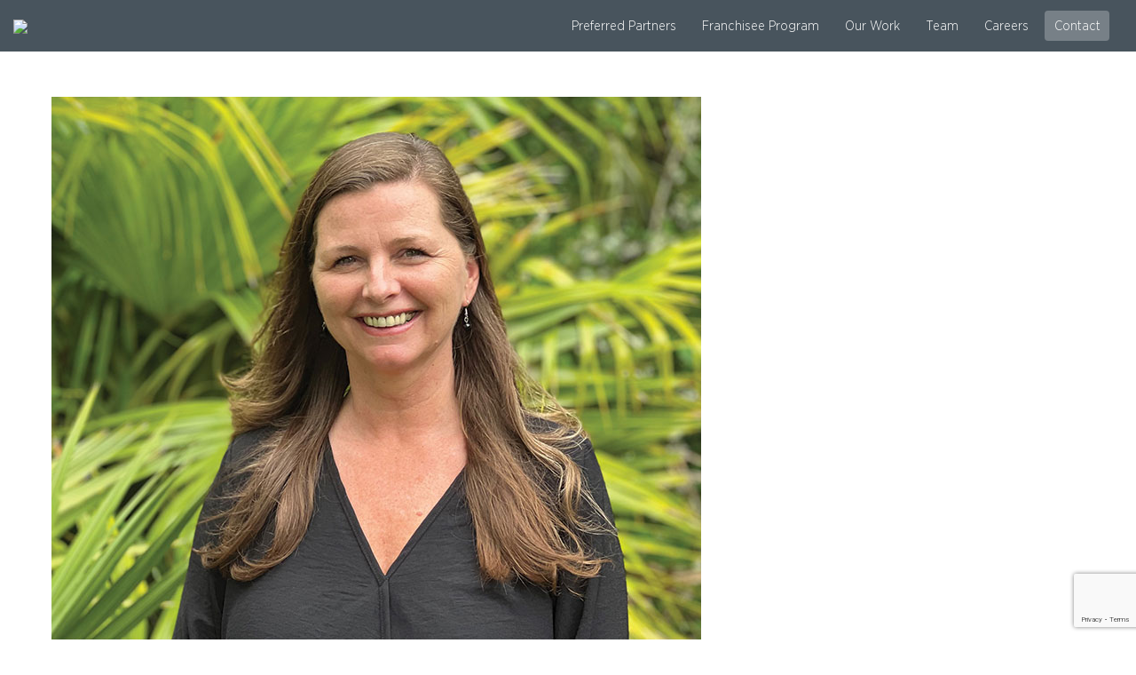

--- FILE ---
content_type: text/html; charset=utf-8
request_url: https://www.google.com/recaptcha/api2/anchor?ar=1&k=6LduVLwUAAAAAC3pKxZ7nw4tz2rXhgdeo2IOYoKQ&co=aHR0cHM6Ly9wYWxtZXR0b2NhcGl0YWxncm91cC5jb206NDQz&hl=en&v=PoyoqOPhxBO7pBk68S4YbpHZ&size=invisible&anchor-ms=20000&execute-ms=30000&cb=qyi74i84aqib
body_size: 49033
content:
<!DOCTYPE HTML><html dir="ltr" lang="en"><head><meta http-equiv="Content-Type" content="text/html; charset=UTF-8">
<meta http-equiv="X-UA-Compatible" content="IE=edge">
<title>reCAPTCHA</title>
<style type="text/css">
/* cyrillic-ext */
@font-face {
  font-family: 'Roboto';
  font-style: normal;
  font-weight: 400;
  font-stretch: 100%;
  src: url(//fonts.gstatic.com/s/roboto/v48/KFO7CnqEu92Fr1ME7kSn66aGLdTylUAMa3GUBHMdazTgWw.woff2) format('woff2');
  unicode-range: U+0460-052F, U+1C80-1C8A, U+20B4, U+2DE0-2DFF, U+A640-A69F, U+FE2E-FE2F;
}
/* cyrillic */
@font-face {
  font-family: 'Roboto';
  font-style: normal;
  font-weight: 400;
  font-stretch: 100%;
  src: url(//fonts.gstatic.com/s/roboto/v48/KFO7CnqEu92Fr1ME7kSn66aGLdTylUAMa3iUBHMdazTgWw.woff2) format('woff2');
  unicode-range: U+0301, U+0400-045F, U+0490-0491, U+04B0-04B1, U+2116;
}
/* greek-ext */
@font-face {
  font-family: 'Roboto';
  font-style: normal;
  font-weight: 400;
  font-stretch: 100%;
  src: url(//fonts.gstatic.com/s/roboto/v48/KFO7CnqEu92Fr1ME7kSn66aGLdTylUAMa3CUBHMdazTgWw.woff2) format('woff2');
  unicode-range: U+1F00-1FFF;
}
/* greek */
@font-face {
  font-family: 'Roboto';
  font-style: normal;
  font-weight: 400;
  font-stretch: 100%;
  src: url(//fonts.gstatic.com/s/roboto/v48/KFO7CnqEu92Fr1ME7kSn66aGLdTylUAMa3-UBHMdazTgWw.woff2) format('woff2');
  unicode-range: U+0370-0377, U+037A-037F, U+0384-038A, U+038C, U+038E-03A1, U+03A3-03FF;
}
/* math */
@font-face {
  font-family: 'Roboto';
  font-style: normal;
  font-weight: 400;
  font-stretch: 100%;
  src: url(//fonts.gstatic.com/s/roboto/v48/KFO7CnqEu92Fr1ME7kSn66aGLdTylUAMawCUBHMdazTgWw.woff2) format('woff2');
  unicode-range: U+0302-0303, U+0305, U+0307-0308, U+0310, U+0312, U+0315, U+031A, U+0326-0327, U+032C, U+032F-0330, U+0332-0333, U+0338, U+033A, U+0346, U+034D, U+0391-03A1, U+03A3-03A9, U+03B1-03C9, U+03D1, U+03D5-03D6, U+03F0-03F1, U+03F4-03F5, U+2016-2017, U+2034-2038, U+203C, U+2040, U+2043, U+2047, U+2050, U+2057, U+205F, U+2070-2071, U+2074-208E, U+2090-209C, U+20D0-20DC, U+20E1, U+20E5-20EF, U+2100-2112, U+2114-2115, U+2117-2121, U+2123-214F, U+2190, U+2192, U+2194-21AE, U+21B0-21E5, U+21F1-21F2, U+21F4-2211, U+2213-2214, U+2216-22FF, U+2308-230B, U+2310, U+2319, U+231C-2321, U+2336-237A, U+237C, U+2395, U+239B-23B7, U+23D0, U+23DC-23E1, U+2474-2475, U+25AF, U+25B3, U+25B7, U+25BD, U+25C1, U+25CA, U+25CC, U+25FB, U+266D-266F, U+27C0-27FF, U+2900-2AFF, U+2B0E-2B11, U+2B30-2B4C, U+2BFE, U+3030, U+FF5B, U+FF5D, U+1D400-1D7FF, U+1EE00-1EEFF;
}
/* symbols */
@font-face {
  font-family: 'Roboto';
  font-style: normal;
  font-weight: 400;
  font-stretch: 100%;
  src: url(//fonts.gstatic.com/s/roboto/v48/KFO7CnqEu92Fr1ME7kSn66aGLdTylUAMaxKUBHMdazTgWw.woff2) format('woff2');
  unicode-range: U+0001-000C, U+000E-001F, U+007F-009F, U+20DD-20E0, U+20E2-20E4, U+2150-218F, U+2190, U+2192, U+2194-2199, U+21AF, U+21E6-21F0, U+21F3, U+2218-2219, U+2299, U+22C4-22C6, U+2300-243F, U+2440-244A, U+2460-24FF, U+25A0-27BF, U+2800-28FF, U+2921-2922, U+2981, U+29BF, U+29EB, U+2B00-2BFF, U+4DC0-4DFF, U+FFF9-FFFB, U+10140-1018E, U+10190-1019C, U+101A0, U+101D0-101FD, U+102E0-102FB, U+10E60-10E7E, U+1D2C0-1D2D3, U+1D2E0-1D37F, U+1F000-1F0FF, U+1F100-1F1AD, U+1F1E6-1F1FF, U+1F30D-1F30F, U+1F315, U+1F31C, U+1F31E, U+1F320-1F32C, U+1F336, U+1F378, U+1F37D, U+1F382, U+1F393-1F39F, U+1F3A7-1F3A8, U+1F3AC-1F3AF, U+1F3C2, U+1F3C4-1F3C6, U+1F3CA-1F3CE, U+1F3D4-1F3E0, U+1F3ED, U+1F3F1-1F3F3, U+1F3F5-1F3F7, U+1F408, U+1F415, U+1F41F, U+1F426, U+1F43F, U+1F441-1F442, U+1F444, U+1F446-1F449, U+1F44C-1F44E, U+1F453, U+1F46A, U+1F47D, U+1F4A3, U+1F4B0, U+1F4B3, U+1F4B9, U+1F4BB, U+1F4BF, U+1F4C8-1F4CB, U+1F4D6, U+1F4DA, U+1F4DF, U+1F4E3-1F4E6, U+1F4EA-1F4ED, U+1F4F7, U+1F4F9-1F4FB, U+1F4FD-1F4FE, U+1F503, U+1F507-1F50B, U+1F50D, U+1F512-1F513, U+1F53E-1F54A, U+1F54F-1F5FA, U+1F610, U+1F650-1F67F, U+1F687, U+1F68D, U+1F691, U+1F694, U+1F698, U+1F6AD, U+1F6B2, U+1F6B9-1F6BA, U+1F6BC, U+1F6C6-1F6CF, U+1F6D3-1F6D7, U+1F6E0-1F6EA, U+1F6F0-1F6F3, U+1F6F7-1F6FC, U+1F700-1F7FF, U+1F800-1F80B, U+1F810-1F847, U+1F850-1F859, U+1F860-1F887, U+1F890-1F8AD, U+1F8B0-1F8BB, U+1F8C0-1F8C1, U+1F900-1F90B, U+1F93B, U+1F946, U+1F984, U+1F996, U+1F9E9, U+1FA00-1FA6F, U+1FA70-1FA7C, U+1FA80-1FA89, U+1FA8F-1FAC6, U+1FACE-1FADC, U+1FADF-1FAE9, U+1FAF0-1FAF8, U+1FB00-1FBFF;
}
/* vietnamese */
@font-face {
  font-family: 'Roboto';
  font-style: normal;
  font-weight: 400;
  font-stretch: 100%;
  src: url(//fonts.gstatic.com/s/roboto/v48/KFO7CnqEu92Fr1ME7kSn66aGLdTylUAMa3OUBHMdazTgWw.woff2) format('woff2');
  unicode-range: U+0102-0103, U+0110-0111, U+0128-0129, U+0168-0169, U+01A0-01A1, U+01AF-01B0, U+0300-0301, U+0303-0304, U+0308-0309, U+0323, U+0329, U+1EA0-1EF9, U+20AB;
}
/* latin-ext */
@font-face {
  font-family: 'Roboto';
  font-style: normal;
  font-weight: 400;
  font-stretch: 100%;
  src: url(//fonts.gstatic.com/s/roboto/v48/KFO7CnqEu92Fr1ME7kSn66aGLdTylUAMa3KUBHMdazTgWw.woff2) format('woff2');
  unicode-range: U+0100-02BA, U+02BD-02C5, U+02C7-02CC, U+02CE-02D7, U+02DD-02FF, U+0304, U+0308, U+0329, U+1D00-1DBF, U+1E00-1E9F, U+1EF2-1EFF, U+2020, U+20A0-20AB, U+20AD-20C0, U+2113, U+2C60-2C7F, U+A720-A7FF;
}
/* latin */
@font-face {
  font-family: 'Roboto';
  font-style: normal;
  font-weight: 400;
  font-stretch: 100%;
  src: url(//fonts.gstatic.com/s/roboto/v48/KFO7CnqEu92Fr1ME7kSn66aGLdTylUAMa3yUBHMdazQ.woff2) format('woff2');
  unicode-range: U+0000-00FF, U+0131, U+0152-0153, U+02BB-02BC, U+02C6, U+02DA, U+02DC, U+0304, U+0308, U+0329, U+2000-206F, U+20AC, U+2122, U+2191, U+2193, U+2212, U+2215, U+FEFF, U+FFFD;
}
/* cyrillic-ext */
@font-face {
  font-family: 'Roboto';
  font-style: normal;
  font-weight: 500;
  font-stretch: 100%;
  src: url(//fonts.gstatic.com/s/roboto/v48/KFO7CnqEu92Fr1ME7kSn66aGLdTylUAMa3GUBHMdazTgWw.woff2) format('woff2');
  unicode-range: U+0460-052F, U+1C80-1C8A, U+20B4, U+2DE0-2DFF, U+A640-A69F, U+FE2E-FE2F;
}
/* cyrillic */
@font-face {
  font-family: 'Roboto';
  font-style: normal;
  font-weight: 500;
  font-stretch: 100%;
  src: url(//fonts.gstatic.com/s/roboto/v48/KFO7CnqEu92Fr1ME7kSn66aGLdTylUAMa3iUBHMdazTgWw.woff2) format('woff2');
  unicode-range: U+0301, U+0400-045F, U+0490-0491, U+04B0-04B1, U+2116;
}
/* greek-ext */
@font-face {
  font-family: 'Roboto';
  font-style: normal;
  font-weight: 500;
  font-stretch: 100%;
  src: url(//fonts.gstatic.com/s/roboto/v48/KFO7CnqEu92Fr1ME7kSn66aGLdTylUAMa3CUBHMdazTgWw.woff2) format('woff2');
  unicode-range: U+1F00-1FFF;
}
/* greek */
@font-face {
  font-family: 'Roboto';
  font-style: normal;
  font-weight: 500;
  font-stretch: 100%;
  src: url(//fonts.gstatic.com/s/roboto/v48/KFO7CnqEu92Fr1ME7kSn66aGLdTylUAMa3-UBHMdazTgWw.woff2) format('woff2');
  unicode-range: U+0370-0377, U+037A-037F, U+0384-038A, U+038C, U+038E-03A1, U+03A3-03FF;
}
/* math */
@font-face {
  font-family: 'Roboto';
  font-style: normal;
  font-weight: 500;
  font-stretch: 100%;
  src: url(//fonts.gstatic.com/s/roboto/v48/KFO7CnqEu92Fr1ME7kSn66aGLdTylUAMawCUBHMdazTgWw.woff2) format('woff2');
  unicode-range: U+0302-0303, U+0305, U+0307-0308, U+0310, U+0312, U+0315, U+031A, U+0326-0327, U+032C, U+032F-0330, U+0332-0333, U+0338, U+033A, U+0346, U+034D, U+0391-03A1, U+03A3-03A9, U+03B1-03C9, U+03D1, U+03D5-03D6, U+03F0-03F1, U+03F4-03F5, U+2016-2017, U+2034-2038, U+203C, U+2040, U+2043, U+2047, U+2050, U+2057, U+205F, U+2070-2071, U+2074-208E, U+2090-209C, U+20D0-20DC, U+20E1, U+20E5-20EF, U+2100-2112, U+2114-2115, U+2117-2121, U+2123-214F, U+2190, U+2192, U+2194-21AE, U+21B0-21E5, U+21F1-21F2, U+21F4-2211, U+2213-2214, U+2216-22FF, U+2308-230B, U+2310, U+2319, U+231C-2321, U+2336-237A, U+237C, U+2395, U+239B-23B7, U+23D0, U+23DC-23E1, U+2474-2475, U+25AF, U+25B3, U+25B7, U+25BD, U+25C1, U+25CA, U+25CC, U+25FB, U+266D-266F, U+27C0-27FF, U+2900-2AFF, U+2B0E-2B11, U+2B30-2B4C, U+2BFE, U+3030, U+FF5B, U+FF5D, U+1D400-1D7FF, U+1EE00-1EEFF;
}
/* symbols */
@font-face {
  font-family: 'Roboto';
  font-style: normal;
  font-weight: 500;
  font-stretch: 100%;
  src: url(//fonts.gstatic.com/s/roboto/v48/KFO7CnqEu92Fr1ME7kSn66aGLdTylUAMaxKUBHMdazTgWw.woff2) format('woff2');
  unicode-range: U+0001-000C, U+000E-001F, U+007F-009F, U+20DD-20E0, U+20E2-20E4, U+2150-218F, U+2190, U+2192, U+2194-2199, U+21AF, U+21E6-21F0, U+21F3, U+2218-2219, U+2299, U+22C4-22C6, U+2300-243F, U+2440-244A, U+2460-24FF, U+25A0-27BF, U+2800-28FF, U+2921-2922, U+2981, U+29BF, U+29EB, U+2B00-2BFF, U+4DC0-4DFF, U+FFF9-FFFB, U+10140-1018E, U+10190-1019C, U+101A0, U+101D0-101FD, U+102E0-102FB, U+10E60-10E7E, U+1D2C0-1D2D3, U+1D2E0-1D37F, U+1F000-1F0FF, U+1F100-1F1AD, U+1F1E6-1F1FF, U+1F30D-1F30F, U+1F315, U+1F31C, U+1F31E, U+1F320-1F32C, U+1F336, U+1F378, U+1F37D, U+1F382, U+1F393-1F39F, U+1F3A7-1F3A8, U+1F3AC-1F3AF, U+1F3C2, U+1F3C4-1F3C6, U+1F3CA-1F3CE, U+1F3D4-1F3E0, U+1F3ED, U+1F3F1-1F3F3, U+1F3F5-1F3F7, U+1F408, U+1F415, U+1F41F, U+1F426, U+1F43F, U+1F441-1F442, U+1F444, U+1F446-1F449, U+1F44C-1F44E, U+1F453, U+1F46A, U+1F47D, U+1F4A3, U+1F4B0, U+1F4B3, U+1F4B9, U+1F4BB, U+1F4BF, U+1F4C8-1F4CB, U+1F4D6, U+1F4DA, U+1F4DF, U+1F4E3-1F4E6, U+1F4EA-1F4ED, U+1F4F7, U+1F4F9-1F4FB, U+1F4FD-1F4FE, U+1F503, U+1F507-1F50B, U+1F50D, U+1F512-1F513, U+1F53E-1F54A, U+1F54F-1F5FA, U+1F610, U+1F650-1F67F, U+1F687, U+1F68D, U+1F691, U+1F694, U+1F698, U+1F6AD, U+1F6B2, U+1F6B9-1F6BA, U+1F6BC, U+1F6C6-1F6CF, U+1F6D3-1F6D7, U+1F6E0-1F6EA, U+1F6F0-1F6F3, U+1F6F7-1F6FC, U+1F700-1F7FF, U+1F800-1F80B, U+1F810-1F847, U+1F850-1F859, U+1F860-1F887, U+1F890-1F8AD, U+1F8B0-1F8BB, U+1F8C0-1F8C1, U+1F900-1F90B, U+1F93B, U+1F946, U+1F984, U+1F996, U+1F9E9, U+1FA00-1FA6F, U+1FA70-1FA7C, U+1FA80-1FA89, U+1FA8F-1FAC6, U+1FACE-1FADC, U+1FADF-1FAE9, U+1FAF0-1FAF8, U+1FB00-1FBFF;
}
/* vietnamese */
@font-face {
  font-family: 'Roboto';
  font-style: normal;
  font-weight: 500;
  font-stretch: 100%;
  src: url(//fonts.gstatic.com/s/roboto/v48/KFO7CnqEu92Fr1ME7kSn66aGLdTylUAMa3OUBHMdazTgWw.woff2) format('woff2');
  unicode-range: U+0102-0103, U+0110-0111, U+0128-0129, U+0168-0169, U+01A0-01A1, U+01AF-01B0, U+0300-0301, U+0303-0304, U+0308-0309, U+0323, U+0329, U+1EA0-1EF9, U+20AB;
}
/* latin-ext */
@font-face {
  font-family: 'Roboto';
  font-style: normal;
  font-weight: 500;
  font-stretch: 100%;
  src: url(//fonts.gstatic.com/s/roboto/v48/KFO7CnqEu92Fr1ME7kSn66aGLdTylUAMa3KUBHMdazTgWw.woff2) format('woff2');
  unicode-range: U+0100-02BA, U+02BD-02C5, U+02C7-02CC, U+02CE-02D7, U+02DD-02FF, U+0304, U+0308, U+0329, U+1D00-1DBF, U+1E00-1E9F, U+1EF2-1EFF, U+2020, U+20A0-20AB, U+20AD-20C0, U+2113, U+2C60-2C7F, U+A720-A7FF;
}
/* latin */
@font-face {
  font-family: 'Roboto';
  font-style: normal;
  font-weight: 500;
  font-stretch: 100%;
  src: url(//fonts.gstatic.com/s/roboto/v48/KFO7CnqEu92Fr1ME7kSn66aGLdTylUAMa3yUBHMdazQ.woff2) format('woff2');
  unicode-range: U+0000-00FF, U+0131, U+0152-0153, U+02BB-02BC, U+02C6, U+02DA, U+02DC, U+0304, U+0308, U+0329, U+2000-206F, U+20AC, U+2122, U+2191, U+2193, U+2212, U+2215, U+FEFF, U+FFFD;
}
/* cyrillic-ext */
@font-face {
  font-family: 'Roboto';
  font-style: normal;
  font-weight: 900;
  font-stretch: 100%;
  src: url(//fonts.gstatic.com/s/roboto/v48/KFO7CnqEu92Fr1ME7kSn66aGLdTylUAMa3GUBHMdazTgWw.woff2) format('woff2');
  unicode-range: U+0460-052F, U+1C80-1C8A, U+20B4, U+2DE0-2DFF, U+A640-A69F, U+FE2E-FE2F;
}
/* cyrillic */
@font-face {
  font-family: 'Roboto';
  font-style: normal;
  font-weight: 900;
  font-stretch: 100%;
  src: url(//fonts.gstatic.com/s/roboto/v48/KFO7CnqEu92Fr1ME7kSn66aGLdTylUAMa3iUBHMdazTgWw.woff2) format('woff2');
  unicode-range: U+0301, U+0400-045F, U+0490-0491, U+04B0-04B1, U+2116;
}
/* greek-ext */
@font-face {
  font-family: 'Roboto';
  font-style: normal;
  font-weight: 900;
  font-stretch: 100%;
  src: url(//fonts.gstatic.com/s/roboto/v48/KFO7CnqEu92Fr1ME7kSn66aGLdTylUAMa3CUBHMdazTgWw.woff2) format('woff2');
  unicode-range: U+1F00-1FFF;
}
/* greek */
@font-face {
  font-family: 'Roboto';
  font-style: normal;
  font-weight: 900;
  font-stretch: 100%;
  src: url(//fonts.gstatic.com/s/roboto/v48/KFO7CnqEu92Fr1ME7kSn66aGLdTylUAMa3-UBHMdazTgWw.woff2) format('woff2');
  unicode-range: U+0370-0377, U+037A-037F, U+0384-038A, U+038C, U+038E-03A1, U+03A3-03FF;
}
/* math */
@font-face {
  font-family: 'Roboto';
  font-style: normal;
  font-weight: 900;
  font-stretch: 100%;
  src: url(//fonts.gstatic.com/s/roboto/v48/KFO7CnqEu92Fr1ME7kSn66aGLdTylUAMawCUBHMdazTgWw.woff2) format('woff2');
  unicode-range: U+0302-0303, U+0305, U+0307-0308, U+0310, U+0312, U+0315, U+031A, U+0326-0327, U+032C, U+032F-0330, U+0332-0333, U+0338, U+033A, U+0346, U+034D, U+0391-03A1, U+03A3-03A9, U+03B1-03C9, U+03D1, U+03D5-03D6, U+03F0-03F1, U+03F4-03F5, U+2016-2017, U+2034-2038, U+203C, U+2040, U+2043, U+2047, U+2050, U+2057, U+205F, U+2070-2071, U+2074-208E, U+2090-209C, U+20D0-20DC, U+20E1, U+20E5-20EF, U+2100-2112, U+2114-2115, U+2117-2121, U+2123-214F, U+2190, U+2192, U+2194-21AE, U+21B0-21E5, U+21F1-21F2, U+21F4-2211, U+2213-2214, U+2216-22FF, U+2308-230B, U+2310, U+2319, U+231C-2321, U+2336-237A, U+237C, U+2395, U+239B-23B7, U+23D0, U+23DC-23E1, U+2474-2475, U+25AF, U+25B3, U+25B7, U+25BD, U+25C1, U+25CA, U+25CC, U+25FB, U+266D-266F, U+27C0-27FF, U+2900-2AFF, U+2B0E-2B11, U+2B30-2B4C, U+2BFE, U+3030, U+FF5B, U+FF5D, U+1D400-1D7FF, U+1EE00-1EEFF;
}
/* symbols */
@font-face {
  font-family: 'Roboto';
  font-style: normal;
  font-weight: 900;
  font-stretch: 100%;
  src: url(//fonts.gstatic.com/s/roboto/v48/KFO7CnqEu92Fr1ME7kSn66aGLdTylUAMaxKUBHMdazTgWw.woff2) format('woff2');
  unicode-range: U+0001-000C, U+000E-001F, U+007F-009F, U+20DD-20E0, U+20E2-20E4, U+2150-218F, U+2190, U+2192, U+2194-2199, U+21AF, U+21E6-21F0, U+21F3, U+2218-2219, U+2299, U+22C4-22C6, U+2300-243F, U+2440-244A, U+2460-24FF, U+25A0-27BF, U+2800-28FF, U+2921-2922, U+2981, U+29BF, U+29EB, U+2B00-2BFF, U+4DC0-4DFF, U+FFF9-FFFB, U+10140-1018E, U+10190-1019C, U+101A0, U+101D0-101FD, U+102E0-102FB, U+10E60-10E7E, U+1D2C0-1D2D3, U+1D2E0-1D37F, U+1F000-1F0FF, U+1F100-1F1AD, U+1F1E6-1F1FF, U+1F30D-1F30F, U+1F315, U+1F31C, U+1F31E, U+1F320-1F32C, U+1F336, U+1F378, U+1F37D, U+1F382, U+1F393-1F39F, U+1F3A7-1F3A8, U+1F3AC-1F3AF, U+1F3C2, U+1F3C4-1F3C6, U+1F3CA-1F3CE, U+1F3D4-1F3E0, U+1F3ED, U+1F3F1-1F3F3, U+1F3F5-1F3F7, U+1F408, U+1F415, U+1F41F, U+1F426, U+1F43F, U+1F441-1F442, U+1F444, U+1F446-1F449, U+1F44C-1F44E, U+1F453, U+1F46A, U+1F47D, U+1F4A3, U+1F4B0, U+1F4B3, U+1F4B9, U+1F4BB, U+1F4BF, U+1F4C8-1F4CB, U+1F4D6, U+1F4DA, U+1F4DF, U+1F4E3-1F4E6, U+1F4EA-1F4ED, U+1F4F7, U+1F4F9-1F4FB, U+1F4FD-1F4FE, U+1F503, U+1F507-1F50B, U+1F50D, U+1F512-1F513, U+1F53E-1F54A, U+1F54F-1F5FA, U+1F610, U+1F650-1F67F, U+1F687, U+1F68D, U+1F691, U+1F694, U+1F698, U+1F6AD, U+1F6B2, U+1F6B9-1F6BA, U+1F6BC, U+1F6C6-1F6CF, U+1F6D3-1F6D7, U+1F6E0-1F6EA, U+1F6F0-1F6F3, U+1F6F7-1F6FC, U+1F700-1F7FF, U+1F800-1F80B, U+1F810-1F847, U+1F850-1F859, U+1F860-1F887, U+1F890-1F8AD, U+1F8B0-1F8BB, U+1F8C0-1F8C1, U+1F900-1F90B, U+1F93B, U+1F946, U+1F984, U+1F996, U+1F9E9, U+1FA00-1FA6F, U+1FA70-1FA7C, U+1FA80-1FA89, U+1FA8F-1FAC6, U+1FACE-1FADC, U+1FADF-1FAE9, U+1FAF0-1FAF8, U+1FB00-1FBFF;
}
/* vietnamese */
@font-face {
  font-family: 'Roboto';
  font-style: normal;
  font-weight: 900;
  font-stretch: 100%;
  src: url(//fonts.gstatic.com/s/roboto/v48/KFO7CnqEu92Fr1ME7kSn66aGLdTylUAMa3OUBHMdazTgWw.woff2) format('woff2');
  unicode-range: U+0102-0103, U+0110-0111, U+0128-0129, U+0168-0169, U+01A0-01A1, U+01AF-01B0, U+0300-0301, U+0303-0304, U+0308-0309, U+0323, U+0329, U+1EA0-1EF9, U+20AB;
}
/* latin-ext */
@font-face {
  font-family: 'Roboto';
  font-style: normal;
  font-weight: 900;
  font-stretch: 100%;
  src: url(//fonts.gstatic.com/s/roboto/v48/KFO7CnqEu92Fr1ME7kSn66aGLdTylUAMa3KUBHMdazTgWw.woff2) format('woff2');
  unicode-range: U+0100-02BA, U+02BD-02C5, U+02C7-02CC, U+02CE-02D7, U+02DD-02FF, U+0304, U+0308, U+0329, U+1D00-1DBF, U+1E00-1E9F, U+1EF2-1EFF, U+2020, U+20A0-20AB, U+20AD-20C0, U+2113, U+2C60-2C7F, U+A720-A7FF;
}
/* latin */
@font-face {
  font-family: 'Roboto';
  font-style: normal;
  font-weight: 900;
  font-stretch: 100%;
  src: url(//fonts.gstatic.com/s/roboto/v48/KFO7CnqEu92Fr1ME7kSn66aGLdTylUAMa3yUBHMdazQ.woff2) format('woff2');
  unicode-range: U+0000-00FF, U+0131, U+0152-0153, U+02BB-02BC, U+02C6, U+02DA, U+02DC, U+0304, U+0308, U+0329, U+2000-206F, U+20AC, U+2122, U+2191, U+2193, U+2212, U+2215, U+FEFF, U+FFFD;
}

</style>
<link rel="stylesheet" type="text/css" href="https://www.gstatic.com/recaptcha/releases/PoyoqOPhxBO7pBk68S4YbpHZ/styles__ltr.css">
<script nonce="08PAqLH1ksztNuIl1dabbA" type="text/javascript">window['__recaptcha_api'] = 'https://www.google.com/recaptcha/api2/';</script>
<script type="text/javascript" src="https://www.gstatic.com/recaptcha/releases/PoyoqOPhxBO7pBk68S4YbpHZ/recaptcha__en.js" nonce="08PAqLH1ksztNuIl1dabbA">
      
    </script></head>
<body><div id="rc-anchor-alert" class="rc-anchor-alert"></div>
<input type="hidden" id="recaptcha-token" value="[base64]">
<script type="text/javascript" nonce="08PAqLH1ksztNuIl1dabbA">
      recaptcha.anchor.Main.init("[\x22ainput\x22,[\x22bgdata\x22,\x22\x22,\[base64]/[base64]/bmV3IFpbdF0obVswXSk6Sz09Mj9uZXcgWlt0XShtWzBdLG1bMV0pOks9PTM/bmV3IFpbdF0obVswXSxtWzFdLG1bMl0pOks9PTQ/[base64]/[base64]/[base64]/[base64]/[base64]/[base64]/[base64]/[base64]/[base64]/[base64]/[base64]/[base64]/[base64]/[base64]\\u003d\\u003d\x22,\[base64]\x22,\x22w4hYwpIiw6ErwrDDiAbDnCfDjMObwrrCpWouwr7DuMOwAlR/[base64]/[base64]/CnVLDilXCsMK/[base64]/Ch8OywpMnwpHDjBArw6RLNsOrVMORwoVQw6bDp8KowpjCnE1oOQPDhGptPsO9w4/DvWsbE8O8GcKDwqPCn2t8JRvDhsK2OzrCjwYNMcOMw7HDlcKAY3/[base64]/[base64]/KDHCk8Ocw7nDiwnDuMOMNlbDisKuwpl6w74zYSVccRPDrMO7K8OmaWloOsOjw6t4wrrDpiLDsUkjwp7CtMO7HsOHLlLDkCFBw6FCwrzDvMKlTErCmntnBMOTwqvCrcOwa8OLw4TCmX/DrBQ/f8KrSQpbZsK6KMKSwoEDw7wDwrnCrMKLw5TCoHgKw5LCkmppYcOdwqQjHsKkNWsFeMOkw6bDksOkw4nCsVfCpcKzw4PDqkbDjU7DhifDvcKMP0XCuDrCujTDsCB/wqhswqFAwobDugUGwp7CvXN5w6TDuAnCvnHCtjHDlsK/w7oSw4jDosKTJA7DsHPDjkhbC07DkMOpwoDCiMOWIcKvw5wVwr3Drx8Hw5HCoElAf8OXw7zDncKrHcKswqoGwrTDpsOJfsK3wpjCjhfCvcO1EXZwO1Z5w5/CgATCgsKUwpVew7jCp8KywpbCqMKww64FABkgw4oQwrMiMDI8d8KaM3rCtj9sfsKCwosWw6xwwqvCnj/CtcK8ekDCm8K7wohQw5McHsOawozCl0NYFsK8wqJ1XGTCtwcnw5jDtwXDpcKtPMKkJ8KuIsOGw40SwqbClsK/EMOjwq7Do8O/Yk0Bwq44wo/[base64]/[base64]/w4QnRUh9ccKIw7lkFlpCfmvDtcKtw5XCh8KOw5hWVj4bwqTCkQzCmR3DqsO1wqwVB8OTJ1hlw5J2MMKFwq4wOMOLw7cYwp/DiH7CvsOkP8OyX8K9HMKkQsKxbMOUwokdGyfDpnLDgyYCwrR6wqQBD2wYKcKDEsOvGcOiZ8OKUMOkwpHCj1/DqMKowpsCcsONEMKtwrIIBsK1XsOYwp3DuTkWwrcjYxLDtcK1T8OMPMOtwopZw5fClMOXFDB7VMKJAMOUfsKjDABWIcKzw5DCrSnDiMO8wol1OcKvG3UQUsOkwrnCsMOPRsOTw7URLcONw6Q/UmTDo3fDucKhwrl+RMKBw4k7PRF3wpwTNcOZFcOuw6I5c8KWGBA3wr3CiMKqwp8lw63Dr8K6Ik3ClVPCm0I7HsKlw5EGwqrCt34eRkggHVwOwrsIHntaD8OvGWRBCn/CmcOuJMOIwoHCj8Oaw6jDmF4qG8Kiw4HDhxNAYMONwoYFTW/[base64]/DpcOhwobDmsKuK8KHw70HUMOXwqLDoxrCg8KRD8K4w64sw6XDgjwOMgHCpcK3S1AyLMKTIDdVQxbDmiPCtsOXw53Dh1chFw1qMTTCgMOreMKCXDEdwp8GBsOtw5dIUsK4JMOuwp9gQHp1wrXDgcOCWBLDrcKZw48qw6LDksKdw5nDl3rDlcOEwqoeEsK/[base64]/[base64]/w7nCj8OKYFdzcsKOw7/DjsKOw7HCnsKgEkbClcKJw5TCrErDogTDgAsDcA3DisKKwqwFGsKnw5pSL8KJZsOMw683YkbCqyfDhW3Dp2fCiMObPC/DuiEyw73DiB7CuMOLJVVewpLCnsOnw6YBw4V4F1JbIh99DMKqw6Vmw5E3w67DoQ1vw7dDw5dgwoNXwqvCpMKjEcOjN3diOMKTw4VhNMKdwrbDgcKGw5UBIcO6w68vKHJ/DMOmNU/CtsK1wotlw4VCw63DmMOoOMKsRXfDhcODwpoMNcO8WQpHPsK0X0koB0hNWMKSdRbCsBbChiFTLFvCsU4MwrZfwqwhw4vCrMKBwq3DvMKsO8K8GFfDmWnDqzUSL8K6eMKFQXIIw6TDtHQEI8KRw5Y6wospwpJjwrcYw6XCmMOKb8K2c8O3Vmw/wohBw4cRw5zDsHcCI1PCqXp7HmR5w5NcEygowpleQTXDscKEI146DX8dw73CgEFpf8Knw4g+w5rCr8KuHDNow4PDsBdswr8WAlrDnm51MsOnw7x3w6XCvsOmRcO8HwnCvnBywpnDtsKAS3VDw5zDjE4iw4jCnn7DhMKXwqg7DMKjwopIScOBPDfDim5Wwp8SwqYdwq/ChyrDisKKJknCmifDtgTDoAXCqWx4wrofcVfCjWLCixAhMMKQw4/DmMKrFSXDihN6wr7DucK3wqtQGWPDtMKSaMKlDsOOwrdJMBTCi8KtXlrDjsKdBllvVcOqw7zCrirChsK9w4jCmyLCliwmw5DDlMK2X8KCwrjCjsK/w6rCt2vDigwJFcKBD3vCqEPDkCkpPsKDMhtHw6xGNjNXOcO5wqHCv8KmXcKqw4jDm3wVwqsFwojCrUrCrsOIwokxwoLDpQzClkTDjUd2WsOFIkPDjxXDkTTCqsOFw4IqwqbCtcKRNAXDgBhHw6BgCcKcCUzDhW4/f2rCiMKZQVkDw7ozw6smw7UUwrd3BMKKLcOew6Y/woE8I8KDWcO3wpVMw5PDl1oCwoJ+wrXDs8Kgw7jCtjNjw4zCu8OBf8KSwqHCgcOYw7I0ZhwfJ8O5aMOPJlANwqc+I8OcwrLDlztuBkfCt8KGwrZdFsKZZVPDh8K/PmtQwrpWw6zDrkrCmwt4CA7Dl8KzK8Kbw4QnaQtONgMiUcKbw6dJIcKFM8KbGAFKw6vDjsKkwqkaRlLCsRLCg8KWFSdzasKuCDPCrVDCn0p8RxE3w5DCmcO/w4vCkn3DpcK0wq0mOcKkw6zCmEPCvMK/[base64]/w6bDi8Obw5/CmCbCp0HDiRsRasKMwqwww50Iw6dYVsO7dcOewoDDkcOJVDvCh3/[base64]/w6LDmMOCw641wp7DijzCi00bwpPDiQLCg8OIHBpBUCzDg13CuS8tBmhaw7/[base64]/[base64]/w5tnw7BBwrDCm8KKwojCkMOaSlXDmMKSwoVowpZ1wo91wo8MYMKna8ODw6gpw5RBCynCuzzCq8OlaMKja1VXw6tLQsKeD1zChihQdcONP8KDbcKjWcOIw4PDr8OVw4HCtMKBPcO7f8Oow5bCrUd4wo3CgC/[base64]/[base64]/[base64]/RHcAIcOhUgl8N8O1w4QPw77ClU/DnEbCoxpCMUUwUcOSwojDvcKjP0bCvsOzL8OCCMO+wr7DvDsVbSQawp7CmMOHwq0awrfDo17CmVXDt3Unw7PDqkfDhEfCtRw+wpYxNUsDwrXDvmTDvsOPw5DCqQbDsMOmNsKwNMK0w4Ujb0EMwrpcw7AvFhrDunzDkErDqiLDrR3CrMOld8OfwpEqw4jDmH3DisK/wpYpwo7DocOwHX9JPcOIMsKEwroJwoU5w6MVNWbDphnDncOsXwXCh8O4J2VVw70pQsKBw6Alw75cf1Y8w5bDhDbDkRrDu8OXMsOMAHvDkhk/f8OEw4zDvsOVwoDCvmlQHAjDi1TCssOfwozDqx/ComDCl8KKQmXDtUrCggPCiwDDnx3Dh8K4woowUMKTR0DCoXdYIjPCvMKDw5Qcw6cGS8ONwqJ/wrHClsOcw6oPwrjDmcKhw7XCq0zDn0gJwqTClnDCqg06ElxRW1g+wrh7bcO0wrl3w4hPwrzDlQvDpEtsXzFGw5TCpMOtDT15wrzDg8Klw6bCpcOkP2/Cs8KjaxDCqCzChwXDlsO4w7PDrXFOwo5gVEhuRMK8PW/[base64]/Cjh3DkSMPecKuXEMrUzoCFcKce1VUB8OYIMOuRUPDj8OxN3/Dk8KTwrFdZxbCi8KiwrLDhBXDp3nDmkdRw7vCucKpLcOYBsKfcV/DscOSQsOKwq/CvhTCvS9owpfCnMKzw4fCk0rDrSfDiMKDSsK6CBEbJ8Kzw5vDl8KZwpsvw6TDgMOTesObw5ZWwp4UW3nDk8KNw7gvSWlDwrJAcz7CiSLCqCXDhg8Qw5RNUMKIw6fDpklqwqFSaiPDrwXCisKDAk99w448RMK0w50qccK3w7U/RXjClEzCvj5+wrjDtsK+w68fw5hwCzjDs8OAw7zDkjItwpbCuiDDn8OIDmRaw7tbHcOJw4tNDsKRWsKjaMO8wrzCucKWw65SesKewqgATTDDiDpJJSjDpENQOMKJDsOyZSlxw4UEwpPDqsOvGMOSw47Dl8KXQ8OFLcOaYMKXwo/Dmm/[base64]/CvxbCoHHCuD/CnCHCtxRrIsK5KsK7w4tDK0s2MMKBw6vCriYMAMK1w4dlWsKuacOawo8mwpAgwqg2w7bDg1fCjcORTcKgMsOaMw/DusO2wrp+JE7DjXBCw69Uw5TDoFNGw6o1Y0RDVW/CogI1JcKmBMK+w5h0bsODw5HDgcOIwpklFVPDusKkw7PDisK7c8K2AyhOMW8swohew6Nrw4tkwq/[base64]/ChkVOwq3CrMOtwqkZwqoAZsKVBn7CnsKoJcOFwq/DgiwYwr3DgMKeKjkHXMOsOmcja8OCYDbDksKQw5XCrD9OLyctw4rCm8O0w7ZFwpvDu37CkABaw6vDsClJwqkJQhkkQkTCkcKfw5zCqsK8w5o9HSPCgztTw5NFU8KTccKRwo/CjE4hdDnCmU7DqW8Lw4URw7zDkAdea0NxEsKQwpBow4p2wrA8w6PDvhjChTfCiMKIwo/DhgtlSsK+wpTClTUBc8ODw6LDrsKOw6nDjlrCtQl0Z8O6B8KLHsKUw4XDs8K0Fh0tw6bDlsORSWYwa8KmJzHCqF8Iwp8BUFJqRsOCa0bDhUTCkMOxVcOmXAvCk30ScsO2UsKvw5XCrHY1fsOQwrrCl8Kgw5/DvhBfw7BcPsORw7Y7EWXDmS1XQ3d8w4EKw5UcZsOIFmBzRcKPWXnDp209RMO4w7Mhw7nCtcKcRcKKw7PDvcOhwpoTIB/CtsK3wpXConzCnHYZwoMOw5pJw7TDl1HCk8OmHsK9w5oeEMOoRsKkwrNtOsOcw7ZOw6vDksKkw57Csi3CpQd/QMO6wrA+Hk3ClMKTOcOtRcO4Y2wICUrDqMKkcR1wUsOqSMOmw7xcC3jDplcbJwBSwqAGw4EyWMK/T8Otw7jDsQHChVtwfn7DjRTDmcKSCMKbWhoVw6omfD/CmFU+woQ1w4TDiMK2NRLCvE7Dh8KnV8KRbsOuw5Q5Q8ONKMKhbEbDuypcccOswrrCuxc8w4bDlcOvcMKXcMKMLk1Zw7Fcw4Vsw6EpCwEnV2XCkyvCmMOqIyE5w5LCs8Ozw7HChE0Iwoovw5TDpknDi2Erw5jCp8KeVMOZGsKSw7xEMcKzwrs/wpbCgMKKUD03esO+LsKTw4HDrVs2w5kVwo/CsGPDoHtvSMKLw5Qiwp0OX0PDnMOOTULDnFxqfMK7PlXDiF7Cu1zDtxZwEMKiNcKLw5/CpcK8w5vDgcOzGcKjw5zDj0XDs0fClCNdwpw6w5UnwpUrK8OVwp/CjcKSGcKxw7jCnSLDqMO1e8O7wrXDv8O7wprCr8OHwrt6w4t3w4RDWnfChxzDpS4SVsKLVMKNTMKgw6LDvzVjw7d0OhXCgRIgw4gQLAvDocKfwozDhcK9wo/DkStOw73CmMKQJMKTw4kFw7dsB8KTw40sIcKpw5zCumnCm8KkwozChx8YY8KIw4JmYhTDmsOMUR/DmMO3Q1NfSnnDuHnDtltiwqAFdsKeSsOCw7nCj8KrD1HDocOIwqnDncKww7d8w6YfRsKOwo7ChsK/wpnDn1bCm8K1OA5XeX3Du8OZw6F/NDZGw7rDsVlYVsKdw4geWMKaUUjCuSjDk2bDg2wJCj7DuMKywr5NGMOnETXCqsKdEHBjwpPDucKFw7LDo2DDgCoIw4ItVcKYHsOJaxs3wp3Ciy3DhsOcJETDjmwdwqfDhcO9wr0YKcK/[base64]/TsKYw5J8bA0YDl9vR8OKIyLCsMOHbcOWw6DDrsOKScOZw71vwqnCgcKYw4Mbw5g3H8OmJS53w4VbQcOPw4pjwoAdwpjDnsKFworCtB7Dh8O/[base64]/[base64]/w59cw6/Cr8KawqjDqk82FMKSOF3CnXLCnl3CgzXDv38hwrAOGsKpw5TDvsK8wr5TaUjCpGNZPVjDh8OOUcKHXhNww40iccOPWcOow4XCu8OZBlDDjsKMwq/[base64]/KcOJw5tjwptcwoApUC/CgMKxwrN6aMKTwrwsW8K+wq9vwovCui1mP8Oawp7CiMOPw65hwrDDvB7Dj3gAVT06UBfDtcKlw41zfUMZw5HDscKWw7TCkFzCh8O+AWoRwrjCmE90GsOiwr/Dk8KYbMK8J8Kewp3Dn0oCBGfDlkXDtsKXwovCikPCmsOTCAPCvsK4w4MqdX/CvGnDiT/[base64]/[base64]/[base64]/FsOIV8OGQsOkw6HCsMOJw6DCuWY5w5kdJkE7ZwoSHsKbQMKCcMKYW8OSIzkOwqM7wpjCpMKeFsO8f8OMwq1HH8OTwpt9w7rCiMKVwqZzwroLw7PDv0E5XCzDj8OSWcKdwpPDhcK8acKQQ8ONEWbDrsKIw7vCkjVLwo/DsMK1GMOFw5kSCcO1w5TCohRjOUMxwrc7a07DlFFaw5DCpcKOwqc1wqLDuMOPwr/CtsKxDkDCh2vDnC/[base64]/DpcKxw7pnAXIQRsK5w7ZDwrQ9ZQoEU8O0w7A7YXZ6RznCg2DDowsHwpTCpmbDpsOjBWJxfsKSwq/[base64]/[base64]/Co3t7w7fDlFbCg8KVJsKpEcOEw4wCCMKUWcKBwrclEcO3w4TDsMO5dkAzwqt2VMOLw5FMw49Cw6/DiBbDhy3DusKJwpTCrMKxwrjCvCHCisK3w7/CnsOTScOHBEokHhFwcFrCl2oFw7vDvCHChMOWaSxTdsKNWzvDnhfCiUvDgcO3FcKNVzbDtMOoSBzCmMObCcKMTkPCpgXDrxrDjwI4fcK5wqlhw6HClsKow43CmX/Cs1BOPBp1FGJHd8KPQQdzw63Cr8KOKw8RGcKyDgRawqfDisOtwr5Nw6jDvmTDq2bCoMOUPifDvAl7ElQOPnRtwoITwo3CqyHChcOFwpTDu3QtwpvDvRxWw5HDj3QPe1/CvWDDg8O+w7N3w5rDrcK7wr3DisOIw51pQXdLOMOLZmIiw4rDgcOtD8ODecKOJMKIwrDDuBAwfsOmXcORw7ZEw4jDgW3Dsi7DlMO9w6DCpjcDPcKFSxlVAVjDlMOQwqUvwo7CtMKyE03CtysBPsOKw5pvw6J1woZdwojDpcKcbwjDl8OiwrjDqG/CtcKnX8OKwpNuw7/Cuy/CuMKJd8KtRU1kE8KSwpPDgGNNRMKadsOFwrpJYsO1JzUGMcOqE8O+w4HDgRlBM0BQw5LDhsKhM2rCosKWw6bDtxTCpHHCkQvCsDdqwofCtcK2w6TDrDQ3AW1Ow4xtZcKNwqALwrPDvG3CkA7DokhYdjjCnsKBw6zDscOJei/DmHDCv1XDv2rCtcKDTsOmKMOtwopAIcKHw5FiXcKNwrN1QcOww4I/Y1YmLl7ChsKiIBTClXrDmnjDuV7DtkJHdMKBTi9Ow4jDgcKjwpJrwq9iTcOeAG3CpH3CqsKCwqt0e3/[base64]/DqxPCtMK7CcOzPxNIQELDpsOwO8Oawr7DjMKwwpJUw53DuApmXELChgsPRUZRK1cYw6gIE8O7wpxZDxrCri7DlcObwph2wrxwZsOXNErCslcUcMO0XBBewpDCg8OddMKId11Uw5NUNHHCg8OvYV/Dqg59w6/DusOew7l5woHCncKVD8OxakfCuknClsKVw6TCu28cwoPDtcKRworDihMewpgJwqUFXsOjYsOqw5jCo3FPw5puwofDgSt2wo7Dk8KEcRbDjcOuJcO5NRA7MXXCr3ZGwprDucK/[base64]/[base64]/TMKtw7oaw5vCqsKhVcOmw6J8wrnCnww+DwxFw6nDk0sDF8O/[base64]/DqMOhMRHDusKcwqA1DH/CpTJ7w7d5wpvCuVgaesO5bGB1w6wYKMOfw7IOwod4BsO8ccORwrMlIybCuXjCncOadMKeMMKVb8K+w43DlcO1woUiw5jDm3glw4vDlBvCl2Biw4UxFcOIMCXCn8K9wq3DpcOBOMKaeMKgSksSw6U7wrwJDMKSw4XDoUzDih51CMKLCMK7wqDClsK+wqTCp8K/[base64]/Cn1AmC2jCjgTCrWzCgcOAwpDDrHLCvl/DusOHPGl7wqvDi8K9wqPCgcOKFsKFw7JrZAjChGI4w5/Csg0+aMOMb8KnEl7Cs8OdKMKgS8KdwpNqw67Ck2fCscKTUcK2TsOlwoIAc8O+w7ZCw4XDscOALzB6YcKnwopTBcKZXlrDi8OFwqp7ZcORw6XCgj7Crlpjwp0sw7R/V8OdL8KSfxTChm5cT8O/[base64]/CmiHDpDTCoEHCq8ODJMKbw4d8wqvDr8OmJ8OsBHovAcK0UzJOd8OoEsKJS8OUHcOzwoHDj0nDp8KIw7zCrHbDoGF2KCLChAEEw7FOw7g/w57CiRLDpk7DpcKLCcK3wplCwqfDmMKDw7HDmXpsXsK5EMKLw5DCgsKiLz1lemvCpWxTw4/[base64]/CtsOJdcOOwp/CswksV0YqwpzDmcO5w4DDuMOTwoHCmcKJYT1Ww4XDpXnDi8Oswo4hVVDCiMOlah9DwpjDvcKBw4YIw6PCgBsywpciwpdxLX/ClBkew5zDtMOwFcKKw6RaHCM/PyPDncK2PHPCkMOfMFV1wrrCiGJiwpDDgcKMccOew53CjcOaXWYkDsOPwrIpdcKTbR0BBcOMw6TCp8KQw67Ci8KMLMKBwpYKIcKhwp3CvhbDrMOkQmXDmEQ9wo9+wpvCnMOCwqZeYU/DqMOFJhltF35IwrTDv2BDw7bCrMKBVcOhFER5w5I7BsKxw7HCscOVwr/CvsOCfFt5IwlCJXIXwrbDqgZJcMOUwoc6woh+JsKvKcKgHcKFw7rCrcKvA8O/wrHChcKCw5gBw5c7w6IcT8KJQGAxwpLDq8KVw7HCvcO4w5zDnE/CiFnDpcOmwp9swpXCl8KjbsKlwrt3SMO4w73CvBswA8KiwrwqwqsCwprDu8KuwqF6MMKcUMK9wpnDnArCj1HDuVFSYSsIN3zDg8KSNMKwI19POGDDmS5lCgNCw6g5WX/DkAYoMAjCmCdLwqVTwrVuZcOxYMONwoXDgsO0RsOgw7Y9D3Y4ZsKSwpzDr8OVwqZlw6sCw4/DosKLYMO7wocOccO7wocjw73DucKDw7V4X8OHFcOVJMOVw5R8wqlzw41YwrfDlXAvwrTCqsOYw7AGMcOJdnzCjMKsUHzDkQHDi8K+wpbDghByw7HCocOAEcOrfMOZw5E1VVlqw4fDocOWwocbRXnDjsOJwr3Cl2QXw5DDhsOnXBbDisKEVG/[base64]/DhsOEwpfCscKZVAwbw6YBc1nDscKqwpfCkMO1w5TCosO5wofChwvDi0dswq7DmsO/[base64]/ChjbCvSYlccKDwoJdd8ObD8KRTyZOHHF4w77DqMKkSRULe8O6wqolw48mw5M4CC9Hbi0PN8KiQcOlwpPDssKpwr/CuzjDu8O0PcKFOsKjE8KPwpHDg8KOw57CoSzCmwJ8JE9Cf33DvcOjY8OTLMKtJMKewqsSL3gYdjbCgh3CiWRRwp7DtnlgdsKtw6fDi8Kgwr5gw4JPwqrDnsKJwp3Cg8KXbMKIw7/DrcKJw60dcWvCicKkwqrCicOkBl7Cr8O1w4bDlsKiCS7DhUEkwo9KYcK5wp/DhHhnw6oiXcOBTHs4H21NwqLDoW8TJcOIbsKfBm4bUntpEcOHw63CscKacMKQLC9qHFzCqSkVfh3CvMKdwpPCiRvDqmPDmsOqwr7CjDrDukHCucOVRcOpOMK6w5nDtMO/BcKOTMOmw7fCpXXCn3fCl3c2w6rCo8K2KQFYwqLDlxV9w7ghw7RiwrpBKnA1w7cFw41wdh15blTCnUjCmMOuLQZDwp0pelLChFAweMK1OcOxwqnDuhLDpcOvwqTCr8OGIcO+HwHDgSFfw7fCn0fDucO2wpwnw4/DmsOgGVvDtEkHwq7Dp31DWBHDv8K5woQCw5rDkhVDIMKRw69mwrPDj8KUw6XDqSAsw6LChcKFwo99wpJdBMOGw5HCp8KnMMOMUMKQwp7CvsK0w5kFw4bCjcKrw7peXMKsTcORKcOZw7TCu1zCscOLLT7DtFnCtRY/wo3ClcK2L8OFwo0hwqgMPlQwwo8eF8K6w7YLN0s0woBqwpvDo0PCjcK/N39Yw7fCkzB0AcOSwq/DqcKFwonDp03DtsKuH2sewqjCjmY5IMKpwp1uwoDDoMOpw4k7wpRNwoHDqxdWVibDisO3CEwXw5DDu8OrfAF+wrjDr1jCqDtdK0vCsloEFSzDuUPCgDF9HE3CtMK/w5fDgBHDu0kgIMKlw4RlUcKHwpBzwofCtsOmGjcHwq7CjUnCrhTDqlbDjFg6bcKOBcO1wpZ5w6TCmTsrwqHDqsK+woXCqAXCplFVekvCicOww6ItFXhjAsKsw6fDojHDqjNAeAnDksK/w5/CicOyRcOTw6/[base64]/DlsOIw7zDp8KLQAHDpnfDlyHDhgLCjMKFJMOFMA/DiMOhPMKAw7QjPyDDhH/DgxjCsTwGwpbCqxExwrfCrsORwpVlw7loBFPCtsOKwqoTElQgesK+wpPDvMKLIMOtPsK1wpgyGMOrw5DDq8KSVkduwpPCrX5Vew8jw5XCl8OlT8O1cwfDlwl6wqdcZXTCpMO5w7JGeyNgDcOowo5PRcKKMMKkwpRpw51CSDfCnwlTwo/[base64]/AMK0w6U6w6gafMKhw6AKw7Mvwr/CkMO4LgLDmjDCu8OUw4HCk3E7F8Odw7/[base64]/w4DDqRfCtVLDiGk/wp7DtcKLw5FaW1/DrB/[base64]/[base64]/Ch3NSWBbDncOQQMOxwo56w41OCHRJw43DpMOAIcOHwqMHwpLDtcO+D8K8bDhxwqcEUMOUwrfCpUrChMOaQ8OwFWTDiXFfAMOqwqddwqDDmcOodlJgCyV2wqZ2w6kqO8K2wpwGwoPDuhx8woPDgHlcwqPCuAFyQ8Orw5TDr8KNw5jCpzhXWRfCt8OWUml1eMKDfj/Cv23Do8ORK2PChRYzH1TDgSDCnMO0wpTDvcO5c0rDjyxKwr7CoDZFwp/CvsO1w7E6w7nDjnJeexnCs8Ohw4spOMO5woDDuFjDn8KNVDnCv2tQw77CtMOgwrh6wr0eM8OCOzprDcKUwocUOcOlUsOHw7nCucOtw7/CoSJMGsKnV8KSZhfCv0JHwqoJwqghHcOqwobCs1nCo0RSFsKPccKaw78mC203OgsSUsKEwqXChgjDrsKOwq7DnzZef3Y6Yhd6w54ww4PDhW9swoTDuA7Cs2/[base64]/Cv0HDg8O/FsOUw5rCgMKowrXCgcK9wr3CsWc2wpxZdjzCkTVrJzLDuinCocKVw7nDrmgrwqhbw7U5wrIvZMKaT8KLPSDDucK3w6xmAjBAO8OIKDw6RsKRwoJKcsO+P8KFKcK5cjDDoWN8KcKjw6dbwpjDl8K3wqXDg8K8TCAswpFGOMKzw6XDtsKQKcKfJMKKw6BPwplMwp/DlH/CuMKQMUIeelPDunnDlkA5cUZRc1XDryzDgHzDncOdWCIjWsObwrbDqXfDsh/DuMOLwq/ClcO8wr5xw5VeJXzDlXTCgQTDryvCgwnCmcO9DsK8V8Kew4/Dq2QUcX7CvMOfwpNdw6NGOwnCmSQTOw5lw6VpNTdlw7J9w5HCkcOQw5BaW8KLwqZzEkxKSF/DssKDL8KWccOLZw9pwoNJL8KWYGd6wqYMw6scw6TDvsOSwoYidV/DlcKjw4rCkyFDDF96YMKKGkXDiMKfwo1zccKOZ2MTFcOnfMOewoQZKD8sEsO4enDDrCjCrcKow6HCs8OYVMOtwqAOw5HDoMKRJwnCicKETMO+ZjJad8O/KGHDsEU4wqfCvnPDqlTDqzvDnijCrW0uwpnCvxzDnMORY2E0K8KQwoAbw7ggwp/DnRghw5ZQLsK5ewvCt8KeLMO1bUvCkhvDoSMTAW0lOMOgbcOsw5o8w5teFcOPwofDlEsjOlfCucKYwrxVKMOMNSbDvMOYwpnCiMKEwrZGwpZdXndbO2/CkgzCtzrDj2jCkcKgY8O6CMKiCXPDmMOGXz7DgkdsV3/DtMK6KcOqwrE7Kl8PFsOKYcKVw7c2csK9wqDDh0ItMFnCujpWwq4xw7XCjlfCtghLw7dkwo/[base64]/VMK0GGLCrcOpaMKVw6LDgcKNNVhswpVpwrTDr0Vhwp7DnxJqwr/CgcK0A1xyAQMbQ8OTEn/Chjx/R1RWJCbCg3TCs8K0OnMjwp1iEMOSfsKhAMOww5Eywp3DmgJ+EBzDpx51cWZtw5JQMC3CmsKxBlvCnlVRwqEVJQ4fw63DusKRw4bCmsOawotIwojCkwJzwpzDn8Ohw47DisOURSl/McOqAw/ChsKXf8OPFSrDnAgXw7rDu8O+w53DksKsw5YbIcOieTfDjMOLw40Tw7PDjwnDvMOhU8OjIMOTbcKtVF1dw55gFsKbG2/DicOlSD/Ctz/DuBoqAcO4w4oIw5l9wp9Rw7FAwqt1w4YFAg8/[base64]/IcOrwrzDncKbw6EBfMKxwo7DvMKxT8OLOcK9w75EOARFwpPDkhzDlMOvAMOpw4EVwo9OHcO+a8ODwqkmw7J0eA3DqDFbw6fCsh8mw5UIJiHCr8Kfw6XCoEHCpBRwfcOsfQrCvcOewrfChcOUwqHCsXgwPMK6woIGbRfCtMKTwp4bdUs0w57CjMObS8OKw4RAbD/CucKnwpcww6tJEMK/[base64]/Dh8KxMBAQKsORaRDDrsK/w798w6TCjMOPTcOmw5zCtMOvw7o8RMORwpUHRyXCij8sXsOgw7nCuMO4wog/[base64]/VDvDpznDr8KjDcK9AsO+w7rDmA7CqcKkMMKJwp3CgsKfIcOAw4ozw7TDlSl3WcKHwpBnZwDCrHzDiMKqwpDDhMO5w55lwp7CqUZ8HsO0w7BLwoZ/[base64]/CrMK8CRvDoMOZwpbDvxELwo/DpMOUw60Xw6vDosOeOMOiEyJywrHClC/Dm0UVwq7CjTM4wpfDuMOHZF8aEMOECRVvVUfDo8KtWcKhwqzChMOVKU4xwqszGMKScMOkDcKLKcOQC8KNwoDDtsOZXXHCoUgTw6jCtMO9M8Kfw5kvw7LCucODeSY3XcKQw4DCvcOtFlUWXMKqw5N9w7rDo0TCh8OlwrVuTsKCe8OiM8KIwq/DuMOZBHR4w6YZw4IkwqfCt3rCnMKpEMOCwqHDuwodwqNBwr10wo5EwrfCuVTDoVjDoildw4rDvsOpwoPCiA3Cj8K/w5DCulrCsRrDoDzDqsOeAE7DohPCvsOowpfCsMKSC8KBGcKJH8ObEsOSw4vCmMOVworCsWEiNBk6THJvb8KEBcOGw7/DrsOwwpxOwqzDqzAwO8KIQwFKJcKYZkZRwqYfwoQJCcK4K8OYG8KffsOlGMK7w58UW2rDs8Oyw5I6b8Kyw5NKw77ClC7DvsOawpHCscKJw4HCmMO3w5oFw4lNUcOowohFfS/Dp8O5CsKjwo8twqbCh3XCjsK1w4jDmj7CgcKEbw14w7/CgQoRXBd1RwtQfBx2w4/Dp3lKCcKnZ8KUEHo3eMKbwrjDqXhWUE7DlwUAYVssBlPDjSXCiiLCo1/CsMKeCsOWd8KZOMKJGMKvYUwcbhtUXsKWMWQQw5TCrcOtfsKjwqVtw6kXw5/Dn8OTwq4dwr7DhF7CscOeKMK/wphTGCYIJifCmicFJTLDrALCt0VdwoZXw6/[base64]/CpcKUwp4wcCDDrcK6w5PCjMKoBXMaw4TDhMOiSn3CvcK6wp3DjcOfwrDDtcOsw6FPwpnDj8KgOsOZX8ORRwvDiwnDlcKjUD/DhMKUwrfDt8K0MFVZaCUqwqkWwqFLw7QTwrNWCknDlU/DkSLClU4sTcOOGScnwqw4wpPDiTrChMO2wqk6X8K4TBHDuBjCnsKDUlPCh3jCuhoodMO3WXEuZ1HDl8Odw7gVwq5uZsO6w5vCg0bDhcOFw4AZwqnCrXDDoxQ9MSTCi1MSQcKjLMK+LsOGbsOxOMOTUVfDi8KuP8O6w7XDlsKyOsKPw6huGF/[base64]/[base64]/Cu8O/w7jDicKvJ8OGKXM1w5guwoIIw4M1w4zCnMOrYxDDq8ORWmzDki/DlwTCgsKAwprCrcKcYcKSScOww70bCcKQL8KEw4UAfljDiTnDlMO9wovCmUAyP8O0wpsQHCQ2a2wHw4nCmW7Dvnx/OHTDqXzCscOzwpbDk8O+woHDrEBhw5jDuk/CscK7w4bDjn0aw75gEsKLw5DCjVd3wrrDpsKHwodDwonDol7Djn/DjjLCssOlwonDhSTDqsKAIsObfCvDv8OXfsK2DWlgScK+LsKQw7jDhsOqTMK6wq/[base64]/Cq01wwqLCicKCT1LCrkoEHwRXw4MOMcKKZSYhwp9cw6zDoMO+J8KwQMOleT/DksKwQRzCvMKtLTBkRMOYw4DCu3nDlEUYZMKWdBfDiMKAPAFLUsO/w73CocOQE386w5jDoSLCgsKowr3Ci8Knw6E/w7bDojorw7RJwqR1w40gUXLCrsKfwoU/wr96KWANw7NGKMOJw6fDsyJYN8OGXMK/MMK0w4/Dv8OwIcKeLcKywozCizrDvFPCkTjCtcO+woXCkMKkMHHDtkEkXcOnwrfCmnNkJQx1ZWIWO8O0wowOFx8BIVFhw55vw6QMwrQqAsKXw7kTIMOEwpZhwrPDhcO4BXc8YATDvTQaw7LDtsKubn02woErcsOew4DDvn7DjT13w7xQIcKkAMKuDHTDpQTDmsO6w4/[base64]/[base64]/[base64]/[base64]/NcKfIMKBMBnDssOFOi9Ew43CkMK+fSUYFHbCrcKww799Km9nw4ROw7XCnMKhTMKjw5ULw4vDoWHDpcKRw43Dj8ObUsOpTsOdw7HCncKDV8K1csKYwrHDjDjDlnjCrEtNHCnDv8OUwrjDkS/CqcOcwoJGw7DCmE8Hw7/[base64]/DjXQpASTCkRPDlMKbQyDDjMOdwqAMw7AhwoYuwqtpcsKiTkFzc8OSwqrCnEw+w7LDscOOwp1yd8KaKsO4wpk8woHChlbChsKsw7vDnMOtwqsqwoLCtcKnTDFow73CucONw74oWcKNVxsdwpsPXWTDksOEw5FdUsO/fyRfw5nCuHJ6XXJ6G8O2wqnDrlpLw7wsfMKrO8O6wpXDi1jCjDTCv8OmV8OofTTCt8KuwpPCiUkTw5JIw6sFd8K3wpUiTTrClk0EcjZWaMKnwoPCtGNEQkVVwoTCq8KSX8O2wrvDpzvDsWvCrcOswqo/XTl3w5U6GMKOAMOZw5zDhgUyc8KcwptNK8OMwrbDrlXDjU/Ch1YqdcO0w6sWwr9FwqBZf1zCqMOMdWYJM8KgTSQGwpYWMlbCpcKswpVbY8KQwq4pwrjCmsK+woI4wqDCoRDCsMKowpgxw7XCicKLwqhnw6IpcMKuYsKCDDJEwrXDtMOiw6XDj3XDnR0kwq/DmH9kasO5BlwXw7Ydwrl9FQ7CoENsw7UYwpPCocKVwpTCt2R1G8KUw5PCo8KePcK/KsKzw4QuwrrCrsOkZsOFf8OJWcKHbBjCihdsw5bCocKrw7TDpDnCgsOYw49DCjbDiC5tw71dWl/[base64]/CjBlKwoouw4jCu8K0UmFSMR1Zwo7DmRXDpD7Dq3TCn8OqFcKbwrHDnhbDk8ODdR7DuUBrw6U5XMK6wqjDtcOfEcO2wpjCv8K0OyLDnUXCshnDp1fDqihzw4UsesKmG8KSw4kmI8KSwrLCv8KDw6kWClnDs8OYG39iJ8OMRsOSWDrCjG7CiMOPwqwUNlvCrlVgwog/NMOuckdwwrDCq8ORB8KQwr/CiydeDMO5GHhGbcK1GGPCnMOGeinDjcKlwpseccKTwrbDqsOHLHoKUDrDiUgQWMKebz/Cq8OswrzChMOgCsKxw5tDScKXTMK1eGsIIAPDs1lRw4xxwqzCjcOeUsOsR8OjAiBoI0XCmXs8w7XClGXDq3ofaXhow7VRd8Ogw61zAlvCkMOGeMOjVMOHCsOQXX1+cgjCoW3DpsOgXMKrfsO4w4XCpAjCn8KnHikaLG/CgcKFU1INNEQzO8Kew6XDtA3ClBnClwkUwq8DwrvChC3DlTYHVcO2w6/DrV3Cp8OHKxXCvH5owpTCm8KAwoB7woRraMOtw5nCjcOCKF4OcT/[base64]/[base64]/wpzCtwTCsH9Cw7HDiwZdw4ZJfBHCj8KywrPDuWTDl0DCjcKWwplhw6EPw6YFwoQ9wp3DhBcnAMOXMcOZw6LCpy0rw4F/wo8LPcOgwrnCjCvDhMOAXsOyIMKKwpvDgwrDpQgaw4/CkcOUw5pcwpczw4bDscOgdjHCmBUNH0nCvzvCqybCjh5+Cw3CsMK8Chx7wovChWDDu8OoAsO1PDRuRcKVEQ\\u003d\\u003d\x22],null,[\x22conf\x22,null,\x226LduVLwUAAAAAC3pKxZ7nw4tz2rXhgdeo2IOYoKQ\x22,0,null,null,null,1,[21,125,63,73,95,87,41,43,42,83,102,105,109,121],[1017145,391],0,null,null,null,null,0,null,0,null,700,1,null,0,\[base64]/76lBhmnigkZhAoZiJDzAxnryhAZzPMRGQ\\u003d\\u003d\x22,0,1,null,null,1,null,0,0,null,null,null,0],\x22https://palmettocapitalgroup.com:443\x22,null,[3,1,1],null,null,null,1,3600,[\x22https://www.google.com/intl/en/policies/privacy/\x22,\x22https://www.google.com/intl/en/policies/terms/\x22],\x22XZwXi6BpfpGD+qmcdrb4PvsjibATo5Gc7p854fRiqYw\\u003d\x22,1,0,null,1,1768839677269,0,0,[56,38],null,[7,245,170,18],\x22RC-MF7E4nEWv1lQgg\x22,null,null,null,null,null,\x220dAFcWeA6dvica6fTh0koPFZlwIpIogS-OERIHGgZawjnATe19xViB17-eXBPEQhHWEr5CzjTN3Z67uQrXxvOuPsjzp6pEivdWNA\x22,1768922477121]");
    </script></body></html>

--- FILE ---
content_type: image/svg+xml
request_url: https://palmettocapitalgroup.com/wp-content/uploads/2019/07/LinkedIn_icon.svg
body_size: 406
content:
<svg xmlns="http://www.w3.org/2000/svg" width="19.961" height="19.961" viewBox="0 0 19.961 19.961"><defs><style>.a{fill:#92be28;}</style></defs><path class="a" d="M15.962,19.961H4a4,4,0,0,1-4-4V4A4,4,0,0,1,4,0H15.962a4,4,0,0,1,4,4V15.962A4,4,0,0,1,15.962,19.961ZM7.934,7.911c.032.569,0,6.73,0,6.992h2.479V11.118a1.588,1.588,0,0,1,.053-.571,1.263,1.263,0,0,1,1.2-.856c.807,0,1.252.566,1.252,1.593V14.9h2.5V11.015a3.368,3.368,0,0,0-.811-2.4,2.683,2.683,0,0,0-1.989-.774,2.248,2.248,0,0,0-2.2,1.165v-1.1Zm-3.554,0V14.9H6.587V7.912ZM5.549,4.606c-.035,0-.071,0-.106,0a1.217,1.217,0,0,0-.954,2.107,1.209,1.209,0,0,0,.825.322c.036,0,.068,0,.1,0h.016a1.218,1.218,0,1,0,.121-2.43Z" transform="translate(0 0)"/></svg>

--- FILE ---
content_type: image/svg+xml
request_url: https://palmettocapitalgroup.com/wp-content/uploads/2019/07/FlowerFooter.svg
body_size: 896
content:
<svg xmlns="http://www.w3.org/2000/svg" width="58.065" height="64.905" viewBox="0 0 58.065 64.905"><defs><style>.a{fill:#92be28;}.b{fill:#009a7c;}</style></defs><g transform="translate(0)"><path class="a" d="M70.972,301.458a120.153,120.153,0,0,0-9.987,15.226,120.17,120.17,0,0,0,12.05-13.652,120.085,120.085,0,0,0,9.987-15.226,120.265,120.265,0,0,0-12.05,13.652" transform="translate(-24.957 -280.656)"/><path class="a" d="M62.021,298.5a120.136,120.136,0,0,0-1.036,18.18,120.209,120.209,0,0,0,3.609-17.848,120.137,120.137,0,0,0,1.036-18.18A120.363,120.363,0,0,0,62.021,298.5" transform="translate(-24.957 -280.656)"/><path class="a" d="M52.792,300.422a120.027,120.027,0,0,0,8.193,16.262,120.236,120.236,0,0,0-5.8-17.261,120.027,120.027,0,0,0-8.193-16.262,120.2,120.2,0,0,0,5.8,17.261" transform="translate(-24.957 -280.656)"/><path class="a" d="M45.759,306.7a119.971,119.971,0,0,0,15.226,9.987,120.266,120.266,0,0,0-13.652-12.05,120.262,120.262,0,0,0-15.226-9.987A120.168,120.168,0,0,0,45.759,306.7" transform="translate(-24.957 -280.656)"/><path class="a" d="M42.805,315.648a120.136,120.136,0,0,0,18.18,1.036,120.132,120.132,0,0,0-17.848-3.609,120.132,120.132,0,0,0-18.18-1.036,120.211,120.211,0,0,0,17.848,3.609" transform="translate(-24.957 -280.656)"/><path class="a" d="M44.723,324.876a120.147,120.147,0,0,0,16.262-8.192,120.231,120.231,0,0,0-17.262,5.8,120.38,120.38,0,0,0-16.262,8.193,120.244,120.244,0,0,0,17.262-5.8" transform="translate(-24.957 -280.656)"/><path class="a" d="M51,331.909a120.3,120.3,0,0,0,9.987-15.226,127.8,127.8,0,0,0-22.038,28.878A120.172,120.172,0,0,0,51,331.909" transform="translate(-24.957 -280.656)"/><path class="b" d="M66.691,299.392a120.107,120.107,0,0,0-5.706,17.292,120.237,120.237,0,0,0,8.106-16.3A120.4,120.4,0,0,0,74.8,283.087a120.12,120.12,0,0,0-8.106,16.3" transform="translate(-24.957 -280.656)"/><path class="b" d="M57.28,298.856a120.1,120.1,0,0,0,3.705,17.828,120.36,120.36,0,0,0-1.133-18.174,120.1,120.1,0,0,0-3.705-17.828,120.237,120.237,0,0,0,1.133,18.174" transform="translate(-24.957 -280.656)"/><path class="b" d="M48.862,303.1a120.215,120.215,0,0,0,12.123,13.587,120.288,120.288,0,0,0-10.069-15.172,120.041,120.041,0,0,0-12.122-13.588A120.1,120.1,0,0,0,48.862,303.1" transform="translate(-24.957 -280.656)"/><path class="b" d="M43.693,310.978a120.188,120.188,0,0,0,17.292,5.706,120.368,120.368,0,0,0-16.306-8.106,120.313,120.313,0,0,0-17.292-5.706,120.254,120.254,0,0,0,16.306,8.106" transform="translate(-24.957 -280.656)"/><path class="b" d="M43.156,320.388a120.243,120.243,0,0,0,17.829-3.7,120.223,120.223,0,0,0-18.174,1.133,120.119,120.119,0,0,0-17.829,3.7,120.1,120.1,0,0,0,18.174-1.133" transform="translate(-24.957 -280.656)"/><path class="b" d="M47.4,328.806a120.213,120.213,0,0,0,13.588-12.122,127.771,127.771,0,0,0-28.76,22.19A120.163,120.163,0,0,0,47.4,328.806" transform="translate(-24.957 -280.656)"/><path class="b" d="M71.9,328.109c-.634-5.684-9.688-10.426-10.213-10.606a35.23,35.23,0,0,1,3.671,4.256,14.672,14.672,0,0,1,2.843,7.773,10.83,10.83,0,0,0,3.7-1.423" transform="translate(-24.957 -280.656)"/></g></svg>